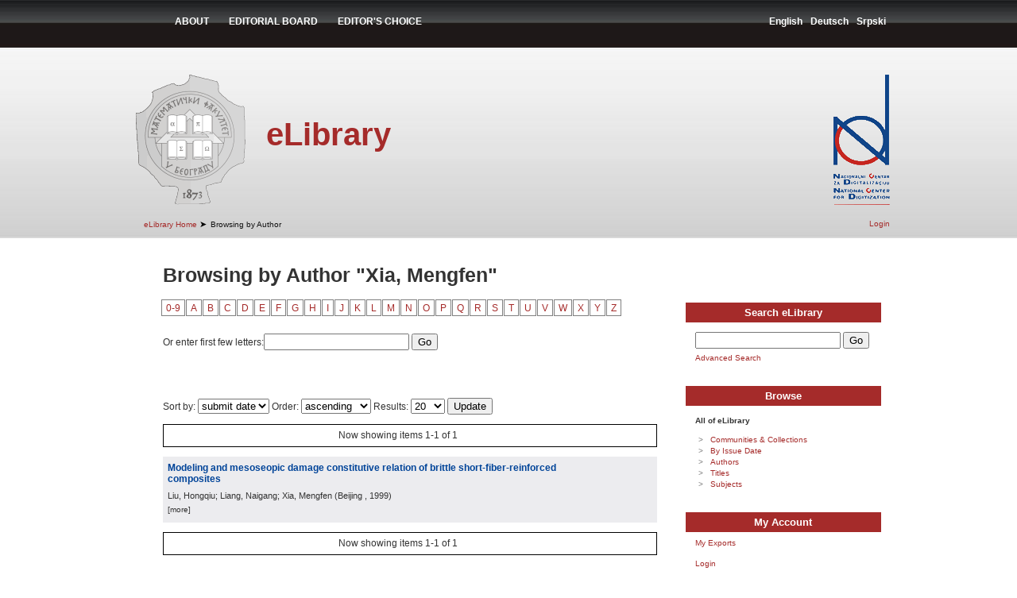

--- FILE ---
content_type: text/html;charset=utf-8
request_url: http://elibrary.math.rs/browse?rpp=20&order=ASC&sort_by=-1&value=Xia%2C+Mengfen&etal=-1&type=author&starts_with=A
body_size: 20211
content:
<?xml version="1.0" encoding="UTF-8"?>
<!DOCTYPE html PUBLIC "-//W3C//DTD XHTML 1.0 Strict//EN" "http://www.w3.org/TR/xhtml1/DTD/xhtml1-strict.dtd">
<html xmlns="http://www.w3.org/1999/xhtml">
<head xmlns:dri="http://di.tamu.edu/DRI/1.0/" xmlns:i18n="http://apache.org/cocoon/i18n/2.1">
<script src="https://www.googletagmanager.com/gtag/js?id=UA-90554346-1" />
<script>
  			window.dataLayer = window.dataLayer || [];
  			function gtag(){dataLayer.push(arguments);}
  			gtag('js', new Date());

  			gtag('config', 'UA-90554346-1');
		</script>
<meta content="text/html; charset=UTF-8" http-equiv="Content-Type" />
<meta content="DSpace" name="Generator" />
<link type="text/css" rel="stylesheet" media="screen" href="/themes/matf/lib/css/style.css" />
<script type="text/javascript">
				//Clear default text of emty text areas on focus
				function tFocus(element)
				{
					if (element.value == ' '){element.value='';}
				}
				//Clear default text of emty text areas on submit
				function tSubmit(form)
				{
					var defaultedElements = document.getElementsByTagName("textarea");
					for (var i=0; i != defaultedElements.length; i++){
						if (defaultedElements[i].value == ' '){
							defaultedElements[i].value='';}}
				}
				//Disable pressing 'enter' key to submit a form (otherwise pressing 'enter' causes a submission to start over)
				function disableEnterKey(e)
				{
				     var key;
				
				     if(window.event)
				          key = window.event.keyCode;     //Internet Explorer
				     else
				          key = e.which;     //Firefox and Netscape
				
				     if(key == 13)  //if "Enter" pressed, then disable!
				          return false;
				     else
				          return true;
				}
            </script>
<script type="text/javascript" src="/themes/matf/lib/jquery-1.2.min.js">
                     
                </script>
<script type="text/javascript" src="/themes/matf/lib/kubrick-jquery.js">
                     
                </script>
<script type="text/javascript">var gaJsHost = (("https:" == document.location.protocol) ? "https://ssl." : "http://www.");document.write(unescape("%3Cscript src='" + gaJsHost + "google-analytics.com/ga.js' type='text/javascript'%3E%3C/script%3E"));</script>
<script type="text/javascript">try {var pageTracker = _gat._getTracker("UA-16288193-1");pageTracker._trackPageview();} catch(err) {}</script>
<title>Browsing  by Author "Xia, Mengfen"</title>
</head>
<body xmlns="http://di.tamu.edu/DRI/1.0/">
<div id="ds-header">
<div id="matf-head">
<div style="color: white;">
<ul style="float:left;" class="lang">
<li>
<a style="padding-left:15px;text-transform:uppercase;" href="about">About</a>
</li>
<li>
<a style="padding-left:15px;text-transform:uppercase;" href="editorialBoard">Editorial Board</a>
</li>
<li>
<a style="padding-left:15px;text-transform:uppercase;" href="editorChoice">Editor's Choice</a>
</li>
</ul>
</div>
<ul class="lang">
<li>
<a href="/browse?rpp=20&amp;order=ASC&amp;sort_by=-1&amp;value=Xia%2C+Mengfen&amp;etal=-1&amp;type=author&amp;starts_with=A&amp;locale-attribute=en">English</a>
</li>
<li xmlns:i18n="http://apache.org/cocoon/i18n/2.1">
<a href="/browse?rpp=20&amp;order=ASC&amp;sort_by=-1&amp;value=Xia%2C+Mengfen&amp;etal=-1&amp;type=author&amp;starts_with=A&amp;locale-attribute=de">Deutsch</a>
</li>
<li xmlns:i18n="http://apache.org/cocoon/i18n/2.1">
<a href="/browse?rpp=20&amp;order=ASC&amp;sort_by=-1&amp;value=Xia%2C+Mengfen&amp;etal=-1&amp;type=author&amp;starts_with=A&amp;locale-attribute=sr">Srpski</a>
</li>
</ul>
<div xmlns:i18n="http://apache.org/cocoon/i18n/2.1" id="wrapper"> </div>
<a href="http://elibrary.matf.bg.ac.rs" id="matf-head-logo"> </a>
<div id="matf-logo-text">
<h1 class="pagetitle">Browsing  by Author "Xia, Mengfen"</h1>
<h2 xmlns:i18n="http://apache.org/cocoon/i18n/2.1" xmlns="http://di.tamu.edu/DRI/1.0/" class="static-pagetitle">eLibrary</h2>
</div>
<a xmlns:i18n="http://apache.org/cocoon/i18n/2.1" href="http://www.ncd.org.rs" id="ncd-head-logo"> </a>
<div id="wrapper"> </div>
<ul id="ds-trail">
<li class="ds-trail-link first-link">
<a class="trail_anchor" href="/">eLibrary Home</a>
<span xmlns:i18n="http://apache.org/cocoon/i18n/2.1" xmlns="http://di.tamu.edu/DRI/1.0/" style="color: black; font-size: 110%;">➤</span>
</li>
<li class="ds-trail-link last-link">Browsing  by Author</li>
</ul>
<div xmlns:i18n="http://apache.org/cocoon/i18n/2.1" xmlns="http://di.tamu.edu/DRI/1.0/" id="ds-user-box">
<p>
<a href="/login">Login</a>
</p>
</div>
<div xmlns:i18n="http://apache.org/cocoon/i18n/2.1" id="wrapper"> </div>
</div>
</div>
<div id="page">
<div class="narrowcolumn" id="content">
<h1 style="font-size: 209%;" class="ds-div-head">Browsing  by Author "Xia, Mengfen"</h1>
<div xmlns:i18n="http://apache.org/cocoon/i18n/2.1" xmlns="http://di.tamu.edu/DRI/1.0/" xmlns:dri="http://di.tamu.edu/DRI/1.0/" id="aspect_artifactbrowser_ConfigurableBrowse_div_browse-by-author" class="ds-static-div primary">
<form id="aspect_artifactbrowser_ConfigurableBrowse_div_browse-navigation" class="ds-interactive-div secondary navigation" action="browse" method="post" onsubmit="javascript:tSubmit(this);">
<p id="aspect_artifactbrowser_ConfigurableBrowse_p_hidden-fields" class="ds-paragraph hidden">
<input id="aspect_artifactbrowser_ConfigurableBrowse_field_order" class="ds-hidden-field" name="order" type="hidden" value="ASC" />
<input id="aspect_artifactbrowser_ConfigurableBrowse_field_rpp" class="ds-hidden-field" name="rpp" type="hidden" value="20" />
<input id="aspect_artifactbrowser_ConfigurableBrowse_field_sort_by" class="ds-hidden-field" name="sort_by" type="hidden" value="-1" />
<input id="aspect_artifactbrowser_ConfigurableBrowse_field_value" class="ds-hidden-field" name="value" type="hidden" value="Xia%2C+Mengfen" />
<input id="aspect_artifactbrowser_ConfigurableBrowse_field_etal" class="ds-hidden-field" name="etal" type="hidden" value="-1" />
<input id="aspect_artifactbrowser_ConfigurableBrowse_field_type" class="ds-hidden-field" name="type" type="hidden" value="author" />
</p>
<ul id="aspect_artifactbrowser_ConfigurableBrowse_list_jump-list" class="ds-simple-list alphabet">
<li>
<a href="browse?rpp=20&amp;order=ASC&amp;sort_by=-1&amp;value=Xia%2C+Mengfen&amp;etal=-1&amp;type=author&amp;starts_with=0" class="">0-9</a>
</li>
<li>
<a href="browse?rpp=20&amp;order=ASC&amp;sort_by=-1&amp;value=Xia%2C+Mengfen&amp;etal=-1&amp;type=author&amp;starts_with=A" class="">A</a>
</li>
<li>
<a href="browse?rpp=20&amp;order=ASC&amp;sort_by=-1&amp;value=Xia%2C+Mengfen&amp;etal=-1&amp;type=author&amp;starts_with=B" class="">B</a>
</li>
<li>
<a href="browse?rpp=20&amp;order=ASC&amp;sort_by=-1&amp;value=Xia%2C+Mengfen&amp;etal=-1&amp;type=author&amp;starts_with=C" class="">C</a>
</li>
<li>
<a href="browse?rpp=20&amp;order=ASC&amp;sort_by=-1&amp;value=Xia%2C+Mengfen&amp;etal=-1&amp;type=author&amp;starts_with=D" class="">D</a>
</li>
<li>
<a href="browse?rpp=20&amp;order=ASC&amp;sort_by=-1&amp;value=Xia%2C+Mengfen&amp;etal=-1&amp;type=author&amp;starts_with=E" class="">E</a>
</li>
<li>
<a href="browse?rpp=20&amp;order=ASC&amp;sort_by=-1&amp;value=Xia%2C+Mengfen&amp;etal=-1&amp;type=author&amp;starts_with=F" class="">F</a>
</li>
<li>
<a href="browse?rpp=20&amp;order=ASC&amp;sort_by=-1&amp;value=Xia%2C+Mengfen&amp;etal=-1&amp;type=author&amp;starts_with=G" class="">G</a>
</li>
<li>
<a href="browse?rpp=20&amp;order=ASC&amp;sort_by=-1&amp;value=Xia%2C+Mengfen&amp;etal=-1&amp;type=author&amp;starts_with=H" class="">H</a>
</li>
<li>
<a href="browse?rpp=20&amp;order=ASC&amp;sort_by=-1&amp;value=Xia%2C+Mengfen&amp;etal=-1&amp;type=author&amp;starts_with=I" class="">I</a>
</li>
<li>
<a href="browse?rpp=20&amp;order=ASC&amp;sort_by=-1&amp;value=Xia%2C+Mengfen&amp;etal=-1&amp;type=author&amp;starts_with=J" class="">J</a>
</li>
<li>
<a href="browse?rpp=20&amp;order=ASC&amp;sort_by=-1&amp;value=Xia%2C+Mengfen&amp;etal=-1&amp;type=author&amp;starts_with=K" class="">K</a>
</li>
<li>
<a href="browse?rpp=20&amp;order=ASC&amp;sort_by=-1&amp;value=Xia%2C+Mengfen&amp;etal=-1&amp;type=author&amp;starts_with=L" class="">L</a>
</li>
<li>
<a href="browse?rpp=20&amp;order=ASC&amp;sort_by=-1&amp;value=Xia%2C+Mengfen&amp;etal=-1&amp;type=author&amp;starts_with=M" class="">M</a>
</li>
<li>
<a href="browse?rpp=20&amp;order=ASC&amp;sort_by=-1&amp;value=Xia%2C+Mengfen&amp;etal=-1&amp;type=author&amp;starts_with=N" class="">N</a>
</li>
<li>
<a href="browse?rpp=20&amp;order=ASC&amp;sort_by=-1&amp;value=Xia%2C+Mengfen&amp;etal=-1&amp;type=author&amp;starts_with=O" class="">O</a>
</li>
<li>
<a href="browse?rpp=20&amp;order=ASC&amp;sort_by=-1&amp;value=Xia%2C+Mengfen&amp;etal=-1&amp;type=author&amp;starts_with=P" class="">P</a>
</li>
<li>
<a href="browse?rpp=20&amp;order=ASC&amp;sort_by=-1&amp;value=Xia%2C+Mengfen&amp;etal=-1&amp;type=author&amp;starts_with=Q" class="">Q</a>
</li>
<li>
<a href="browse?rpp=20&amp;order=ASC&amp;sort_by=-1&amp;value=Xia%2C+Mengfen&amp;etal=-1&amp;type=author&amp;starts_with=R" class="">R</a>
</li>
<li>
<a href="browse?rpp=20&amp;order=ASC&amp;sort_by=-1&amp;value=Xia%2C+Mengfen&amp;etal=-1&amp;type=author&amp;starts_with=S" class="">S</a>
</li>
<li>
<a href="browse?rpp=20&amp;order=ASC&amp;sort_by=-1&amp;value=Xia%2C+Mengfen&amp;etal=-1&amp;type=author&amp;starts_with=T" class="">T</a>
</li>
<li>
<a href="browse?rpp=20&amp;order=ASC&amp;sort_by=-1&amp;value=Xia%2C+Mengfen&amp;etal=-1&amp;type=author&amp;starts_with=U" class="">U</a>
</li>
<li>
<a href="browse?rpp=20&amp;order=ASC&amp;sort_by=-1&amp;value=Xia%2C+Mengfen&amp;etal=-1&amp;type=author&amp;starts_with=V" class="">V</a>
</li>
<li>
<a href="browse?rpp=20&amp;order=ASC&amp;sort_by=-1&amp;value=Xia%2C+Mengfen&amp;etal=-1&amp;type=author&amp;starts_with=W" class="">W</a>
</li>
<li>
<a href="browse?rpp=20&amp;order=ASC&amp;sort_by=-1&amp;value=Xia%2C+Mengfen&amp;etal=-1&amp;type=author&amp;starts_with=X" class="">X</a>
</li>
<li>
<a href="browse?rpp=20&amp;order=ASC&amp;sort_by=-1&amp;value=Xia%2C+Mengfen&amp;etal=-1&amp;type=author&amp;starts_with=Y" class="">Y</a>
</li>
<li>
<a href="browse?rpp=20&amp;order=ASC&amp;sort_by=-1&amp;value=Xia%2C+Mengfen&amp;etal=-1&amp;type=author&amp;starts_with=Z" class="">Z</a>
</li>
</ul>
<p class="ds-paragraph">Or enter first few letters:<input xmlns="http://www.w3.org/1999/xhtml" id="aspect_artifactbrowser_ConfigurableBrowse_field_starts_with" class="ds-text-field" name="starts_with" type="text" value="" title="Browse for items that begin with these letters" />
<input id="aspect_artifactbrowser_ConfigurableBrowse_field_submit" class="ds-button-field" name="submit" type="submit" value="Go" />
</p>
</form>
<form id="aspect_artifactbrowser_ConfigurableBrowse_div_browse-controls" class="ds-interactive-div browse controls" action="browse" method="post" onsubmit="javascript:tSubmit(this);">
<p id="aspect_artifactbrowser_ConfigurableBrowse_p_hidden-fields" class="ds-paragraph hidden">
<input id="aspect_artifactbrowser_ConfigurableBrowse_field_value" class="ds-hidden-field" name="value" type="hidden" value="Xia%2C+Mengfen" />
<input id="aspect_artifactbrowser_ConfigurableBrowse_field_type" class="ds-hidden-field" name="type" type="hidden" value="author" />
</p>
<p class="ds-paragraph"> Sort by: <select xmlns="http://www.w3.org/1999/xhtml" id="aspect_artifactbrowser_ConfigurableBrowse_field_sort_by" class="ds-select-field" name="sort_by">
<option value="3">submit date</option>
<option xmlns="http://di.tamu.edu/DRI/1.0/" value="1">title</option>
<option xmlns="http://di.tamu.edu/DRI/1.0/" value="2">issue date</option>
</select> Order: <select xmlns="http://www.w3.org/1999/xhtml" id="aspect_artifactbrowser_ConfigurableBrowse_field_order" class="ds-select-field" name="order">
<option value="ASC" selected="selected">ascending</option>
<option xmlns="http://di.tamu.edu/DRI/1.0/" value="DESC">descending</option>
</select> Results: <select xmlns="http://www.w3.org/1999/xhtml" id="aspect_artifactbrowser_ConfigurableBrowse_field_rpp" class="ds-select-field" name="rpp">
<option value="5">5</option>
<option value="10">10</option>
<option value="20" selected="selected">20</option>
<option value="40">40</option>
<option value="60">60</option>
<option value="80">80</option>
<option value="100">100</option>
</select>
<input id="aspect_artifactbrowser_ConfigurableBrowse_field_update" class="ds-button-field" name="update" type="submit" value="Update" />
</p>
</form>
<div class="pagination top">
<p class="pagination-info" style="left: 218px;">Now showing items 1-1 of 1</p>
</div>
<div id="aspect_artifactbrowser_ConfigurableBrowse_div_browse-by-author-results" class="ds-static-div primary">
<ul class="ds-artifact-list">
<li>
<div class="ds-artifact-item odd">
<div class="ds-artifact-item-with-popup ">
<div class="artifact-description">
<div class="artifact-title">
<a href="/handle/123456789/3038">Modeling and mesoseopic damage constitutive relation of brittle short-fiber-reinforced composites</a>
</div>
<div class="artifact-info">
<span class="author">Liu, Hongqiu; Liang, Naigang; Xia, Mengfen</span> <span class="publisher-date">(<span class="publisher">Beijing</span>
<span class="date">, 1999</span>)</span>
</div>
</div>
<div class="item_metadata_more">
<div class="item_more_text">[more]</div>
<div style="display: none" class="item_less_text">[less]</div>
</div>
<div class="item_metadata_slider hidden">
<table class="ds-includeSet-metadata-table">
<tr class="ds-table-row even">
<td>
<span class="bold">URI:
                            </span>
</td>
<td>
<a href="http://hdl.handle.net/123456789/3038">http://hdl.handle.net/123456789/3038</a>
</td>
</tr>
</table>
<h2 class="slider-files-header">Files in this item: 1</h2>
<div class="slider-bitstreams">
<span>
<a class="bitstream-file" href="/bitstream/handle/123456789/3038/brittle_short_fiber_reinforced_composites.pdf?sequence=1" title="brittle_short_fiber_reinforced_composites.pdf">brittle_short_fiber_reinforced_composites.pdf</a>
</span>
             
            
            <span class="bitstream-filesize">(
                733.4Kb
                )
            </span>
</div>
</div>
</div>
</div>
</li>
</ul>
</div>
<div class="pagination bottom">
<p class="pagination-info" style="left: 218px;">Now showing items 1-1 of 1</p>
</div>
</div>
</div>
<div xmlns:dri="http://di.tamu.edu/DRI/1.0/" xmlns:i18n="http://apache.org/cocoon/i18n/2.1" id="aspect_localization_div-locales" class="ds-static-div">
<p class="ds-paragraph">
           			 
           		</p>
</div>
<div id="sidebar">
<h3 class="ds-option-set-head" id="ds-search-option-head">Search eLibrary</h3>
<div xmlns:i18n="http://apache.org/cocoon/i18n/2.1" class="ds-option-set" id="ds-search-option">
<form method="post" id="ds-search-form" action="/search">
<fieldset>
<input type="text" class="ds-text-field " name="query" />
<input xmlns:i18n="http://apache.org/cocoon/i18n/2.1" value="Go" type="submit" name="submit" class="ds-button-field " onclick="                                    var radio = document.getElementById(&quot;ds-search-form-scope-container&quot;);&#10;                                    if (radio != undefined &amp;&amp; radio.checked)&#10;                                    {&#10;                                    var form = document.getElementById(&quot;ds-search-form&quot;);&#10;                                    form.action=&#10;                                &quot;/handle/&quot; + radio.value + &quot;/search&quot; ; &#10;                                    } &#10;                                " />
<br />
</fieldset>
</form>
<a id="ds-search-form-advanced-search-link" href="/advanced-search">Advanced Search</a>
</div>
<h3 xmlns:i18n="http://apache.org/cocoon/i18n/2.1" xmlns:dri="http://di.tamu.edu/DRI/1.0/" class="ds-option-set-head">Browse</h3>
<div xmlns="http://di.tamu.edu/DRI/1.0/" xmlns:dri="http://di.tamu.edu/DRI/1.0/" xmlns:i18n="http://apache.org/cocoon/i18n/2.1" id="aspect_artifactbrowser_Navigation_list_browse" class="ds-option-set">
<ul class="ds-options-list">
<li>
<h4 class="ds-sublist-head">All of eLibrary</h4>
<ul xmlns="http://di.tamu.edu/DRI/1.0/" class="ds-simple-list">
<li>
<a href="/community-list" class="">Communities &amp; Collections</a>
</li>
<li xmlns="http://di.tamu.edu/DRI/1.0/">
<a href="/browse?type=dateissued" class="">By Issue Date</a>
</li>
<li xmlns="http://di.tamu.edu/DRI/1.0/">
<a href="/browse?type=author" class="">Authors</a>
</li>
<li xmlns="http://di.tamu.edu/DRI/1.0/">
<a href="/browse?type=title" class="">Titles</a>
</li>
<li xmlns="http://di.tamu.edu/DRI/1.0/">
<a href="/browse?type=subject" class="">Subjects</a>
</li>
</ul>
</li>
</ul>
</div>
<h3 xmlns="http://di.tamu.edu/DRI/1.0/" xmlns:dri="http://di.tamu.edu/DRI/1.0/" xmlns:i18n="http://apache.org/cocoon/i18n/2.1" class="ds-option-set-head">My Account</h3>
<div xmlns="http://di.tamu.edu/DRI/1.0/" xmlns:dri="http://di.tamu.edu/DRI/1.0/" xmlns:i18n="http://apache.org/cocoon/i18n/2.1" id="aspect_artifactbrowser_Navigation_list_account" class="ds-option-set">
<ul class="ds-simple-list">
<li>
<a href="/admin/export" class="">My Exports</a>
</li>
<li xmlns="http://di.tamu.edu/DRI/1.0/">
<a href="/login" class="">Login</a>
</li>
</ul>
</div>
<h3 xmlns="http://di.tamu.edu/DRI/1.0/" class="ds-option-set-head">Relited sites</h3>
<ul class="ds-simple-list" style="width:246px;">
<li>
<a href="http://www.matf.bg.ac.rs">Faculty of Mathematics, University of Belgrade</a>
</li>
<li>
<a href="http://www.mi.sanu.ac.rs">Mathematical Institut in Belgrade</a>
</li>
<li>
<a href="http://www.ncd.org.rs">National Center for Digitization</a>
</li>
<li>
<a href="http://elib.mi.sanu.ac.rs">Electronic editions of Serbian mathematical journals</a>
</li>
<li>
<a href="http://elib.mi.sanu.ac.rs/pages/browse_publication.php?db=ncd">NCD Review</a>
</li>
<li>
<a href="http://elib.matf.bg.ac.rs:8080/virlib">Old version of  Virtual Library</a>
</li>
<li>
<a href="http://spomenicikulture.mi.sanu.ac.rs">eCatalog of cultural monuments in Serbia</a>
</li>
<li>
<a href="http://seedi.ncd.org.rs/">South-Eastern European Digitization Initiative</a>
</li>
<li>
<a href="http://legati.matf.bg.ac.rs/">Digital Legacies</a>
</li>
<li>
<a href="http://digitalnilegati.matf.bg.ac.rs/">Digital Archive</a>
</li>
</ul>
</div>

</div>
<div id="foot">
<div id="foot_content">
<a href="http://www.matf.bg.ac.rs" id="matf-small"> </a>
<div class="f-box">
<p>© Copyright 2008 Faculty of Mathematics, University of Belgrade</p>
<p> Address: Studentski trg 16
                        <br />
                        Phone: (+381) 011 2027 801
                        <br />
                        Fax: (+381) 011 2630 151
                        <br />
                        E-mail: matf@matf.bg.ac.yu
                        <br />
</p>
<p> Bank account: 840-181 5666-68
                        <br />
                        PIB: 100046603
                    </p>
</div>
<div class="f-box">
<br />
<ul class="q-links">
<li>
<a href="http://elibrary.matf.bg.ac.rs/">HOME</a>
</li>
<li>
<a href="mailto:elib@matf.bg.ac.rs">CONTACT</a>
</li>
</ul>
<p style="padding-left:40px;padding-top:85px;">Visits:  
                    <a href="http://www.amazingcounter.com">
<img align="" alt="real time tracker" src="http://www.amazingcounters.com/counter.php?i=2818682&amp;c=8456359" border="0" />
</a>
<br />
                    Since May 14th, 2010.
                  </p>
</div>
<div style="width: 330px;" class="f-box">
<h4 style="margin:0">COPYRIGHT STATEMENT</h4>
<p style="font-size: 9px;">Educational and scientific institutions are encouraged to reproduce and distribute these materials for educational use free of charge as long as credit and notification are provided.
For any other purpose except educational or scientific, such as commercial etc, use of these materials is prohibited without prior written permission.<br />
Readers may download papers for personal or educational or scientific use only, and not for any kind of commercial use.
Illustrations can be used only as a part of the papers and by no means can be reused for any purpose without the permission of the owner of the copyrights.
</p>
</div>
<a href="/htmlmap" />
</div>
</div>
</body>
</html>
